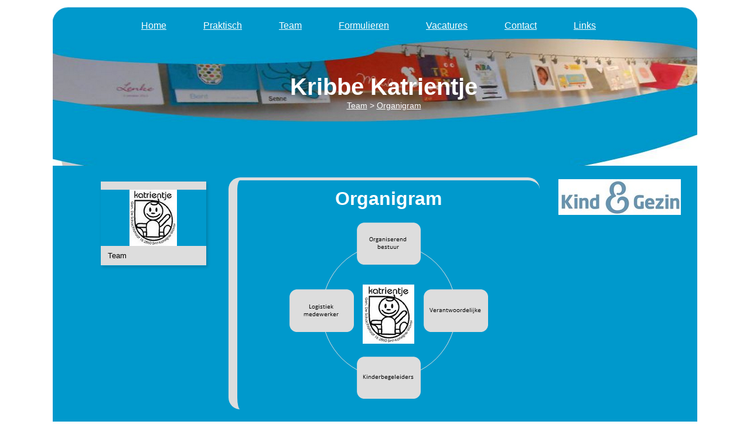

--- FILE ---
content_type: text/html
request_url: http://kribbekatrientje.be/Organigram.html
body_size: 1241
content:
<!DOCTYPE html PUBLIC "-//W3C//DTD XHTML 1.0 Transitional//EN"
"http://www.w3.org/TR/xhtml1/DTD/xhtml1-transitional.dtd">
<html xmlns="http://www.w3.org/1999/xhtml">
<head>
    <title>Groepsopvang Katrientje</title>
    <meta name="keywords" content="" />
    <meta name="description" content="" />
    <meta http-equiv="Content-Type" content="text/html; charset=utf-8" />
    <meta name="language" content="en" />
    <link href="style.css" rel="stylesheet" type="text/css" />
</head>
<body>
    <div id="page">
        <div id="menu">
            <ul>
					<li><a href="index.html">Home</a></li>
					<li><a href="Praktisch.html">Praktisch</a></li>
					<li><a href="Team.html">Team</a></li>
					<li><a href="Formulieren.html">Formulieren</a></li>
					<li><a href="Vacatures.html">Vacatures</a></li>
					<li><a href="Contact.html">Contact</a></li>
					<li><a href="Links.html">Links</a></li>
            </ul>
        </div>
        <div id="logo">
            <h1>Kribbe Katrientje</h1>
            <p id="subtitle"><u>Team</u> > <u>Organigram</u></p>
   					<!--img src="images/kindengezin.jpg" alt="Img" height="172" width="172"-->
     </div> 
		<div id="main">
            <div id="sidebar">
               
<nav>
  <!-- all nav code here -->
 <div class="menu-item alpha">
      <h4><a href="#"></a></h4>
				<div class="box">
				<!--p align="center" valign="bottom"><img src="images/logo_kindengezin_new_half_size.jpg" alt="Kind en Gezin" ></p-->
							<img src="images/logo-katrientje_smaller.bmp" height="96" width="81" alt="Logo Katrientje">
			   </div>
    </div>
	<div id="menu-item-5" class="menu-item" >
      <h4><a href="#">Team</a></h4>
      <ul>
		<li><a href="Organigram.html">Organigram</a></li>
		<li><a href="FRaadVanBestuur.html">Organiserend bestuur</a></li>
		<li><a href="FVerantwoordelijke.html">Verantwoordelijke</a></li>
		<li><a href="FKinderverzorgster.html">Kinderbegeleider</a></li>
		<li><a href="FLogistiek.html">Logistiek medewerker</a></li>
      </ul>
    </div>

</nav>
				<!--div class="box">
                    <br><p align="left" valign="bottom"><img src="images/logo_kindengezin_new_half_size.jpg" alt="Kind en Gezin" ></p>
                </div-->
             </div><!-- sidebar --> 
			<div id="sidebarR">
				<div class="box">
				<img src="images/logo_kindengezin_new_half_size.jpg"  height="61" width="209" alt="Kind en Gezin" >
				<!--img src="images/logo-katrientje_small.bmp" height="137" width="160" alt="Logo Katrientje"-->
			   </div>
<br><br>
             </div><!-- sidebar RIGHT -->                     
			 <div id="contentSmaller">			
                <div class="post">
                    <h2>Organigram</h2>
					<br>
                </div>
					<div id="picture">
							<img src="images/Organigram2015.bmp" alt="Organigram" >
					</div>
            </div><!-- content -->
				<div id="VerticalSpace">
				</div>

            <div class="clearing">&nbsp;</div>   

        </div><!-- main -->        
		<div id="footer">
			<div id="footer2">
                <p>Kribbe Katrientje - Generaal De Schachtstraat 16, 2860 Sint-Katelijne-Waver</p>
			</div>
		</div>
    </div><!-- page -->
</body>
</html>

--- FILE ---
content_type: text/css
request_url: http://kribbekatrientje.be/style.css
body_size: 10700
content:
/*
     designed by WebTemplateOcean.com
     http://www.webtemplateocean.com/
     released under Creative Commons Attribution-ShareAlike 3.0 license
*/

* {
    margin: 0;
    padding: 0;
}

body {
    padding: 10px 0;
    font: 13px "Trebuchet MS", Arial, Helvetica, sans-serif;
    color: #000000;
    background: #FFFFFF;
}

h1, h2 {
    font-weight: bold;
}

h1 {
    padding: 60px 0 0 30px;
    font-size: 40px;
	text-align: center;
    color: /*#0099CC*/#FFFFFF;
}

h2 {
	text-align: center;
}


h1 a {
    color: #0099CC;
    text-decoration: underline;
}

h3 {
    padding: 5px 0 0 30px;
    font-size: 20px;
	text-align: left;
    color: #FFFFFF;
}

h5 {
    padding: 5px 0 0 30px;
    font-size: 20px;
	text-align: center;
    color: #FFFFFF;
}
p {
    padding: 10px 0;
    line-height: 1.3em;
    text-align: justify;
}

p#subtitle {
    padding: 0 0 0 30px;
    font-size: 14px;
    text-transform: titlecase;
	text-align: center;
    color: /*#0099CC*/#FFFFFF;
}

a {
    color: #000000;
    text-decoration: underline;
}

a:hover {
    text-decoration: bold;
}

/* page */

#page {
    width: 1100px;
    margin: 0 auto;
}

/* menu */

#menu {
    padding-left: 120px;
    height: 56px;
    background: #0099CC url('images/menu3.bmp') no-repeat top;
}

#menu ul {
    list-style: none;
    padding-top: 18px;
}

#menu ul li {
    display: block;
    float: left;
    padding: 0 1px;
    font-size: 16px;
    line-height: 32px;
    border-right: 1px dotted #0099CC;
}

#menu ul li a {
    display: block;
    padding: 0 30px;
    color: #FFFFFF;
    text-decoration: underline;
}

#menu ul li a:hover {
    background: #0099CC;
    text-decoration: bold;
}

#image {
	
}

/* logo */

#logo {
    height: 217px;
	width: 100%;
    background: #2C4106 url('images/header_katrientje13.bmp') no-repeat;
}

#logokatrientje {
    height: 90px;
	padding-bottom: 20px;
	width: 14%;
	float: right;
    background: #2C4106 url('images/logo_katrientje_trans.png') no-repeat;
}

#breadcrumb {
    margin-top: 60px;
	margin-left: 300px;
	margin-right: 250px;
	padding-bottom: 5px;
	height: 20px;
	border-bottom: 1px white solid;
}
#breadcrumb  p{
    font-size: 11px;
	text-align: left;
	vertical-align: bottom;
	color: #DDDDDD;
}


/* main */

#main {
    padding: 20px 10px 0 60px;
    background: #0099CC;
}

/* content */

#content {
    float: right;
    width: 650px;
    padding-bottom: 5px;
	border-top:5px #DDDDDD solid;
	border-left:5px #DDDDDD solid;
	border-radius: 20px;
}

#border {
	border-top:2px #DDDDDD solid;
	border-left:2px #DDDDDD solid;
	border-radius: 20px;
}

#content .post {
    padding: 0 0 50px 0;
}

#content h2 {
    font-size: 32px;
    color: #FFFFFF;
}

#content h2 a {
    color: #D18A51;
    text-decoration: underline;
}

p.postmeta {
    color: #000000;
}

#content .entry {
    padding: 10px 0 0 0;
}

#contentSmaller {
	margin-left: 240px;
    width: 490px;
    padding: 1em;
	clear: none;
	border-top:5px #DDDDDD solid;
	border-left:15px #DDDDDD solid;
	border-radius: 20px;
	min-height: 330px;
}

#columnLeft {
    float: left;
	margin-left: 10px;
    width: 245px;
    padding: 0 0 0px 0;
}

#columnRight {
    float: top;
	margin-left: 255px;
    width: 245px;
    padding: 10px 10px 10px 10px;
}

#VerticalSpace {
    height: 20px;
}

#contentSmaller .post {
    padding: 0 0 0px 0;
}

#contentSmaller h2 {
    font-size: 32px;
    color: #FFFFFF;
}

#contentSmaller h2 a {
    color: #D18A51;
    text-decoration: underline;
}

#picture {
	text-align: center;
	border-style: 1px solid;
}

#outline {
	outline: #DDDDDD solid thin;
	padding: 1px 5px 1px 5px;
}
p.postmeta {
    color: #000000;
}

#content .entry {
    padding: 10px 0 0 0;
}

p.AlignCenter {
 text-align: center;
}

.orderedlist {
	margin-left: 50px;
	text-align: justify;
}

.unorderedlist {
	margin-left: 50px;
	list-style-type: bullet;
}

.unorderedlistnoicon {
	margin-left: 50px;
	list-style-type: none;
}

.ulNoIconSmallLeftMargin {
	margin-left: 10px;
	list-style-type: none;
}

.unorderedListSquare {
	margin-left: 50px;
	list-style-type: square;
}
.unorderedListSquareNoMargin {
	
	list-style-type: square;
}
.unorderedListSquareSmallMargin {
	margin-left: 10px;
	list-style-type: square;
}
.listitemheader {
    padding: 0px 0px 0px 0px;
	background: #DDDDDD;
	text-align: center;
}

.sublistitem {
	background: #0099CC;
	padding: 0px 0px 0px 0px;
	text-align: right;
}

.contact {
	text-align: center;
}

/* sidebar */

#sidebar {
    float: left;
    width: 210px;
    padding: 0.5em;
	margin: 0;
	/* border: 1px solid;*/

	}

#sidebar h2 {
    padding-left: 10px;
    font-size: 16px;
    line-height: 30px;
	text-align: center;
    color: #FFFFFF;
	background: #0099CC ;
}

#sidebar .box {
    padding: 0px 0px 0px 0px;
	text-align: center;
}

#sidebar p {
    text-align: left;
}

#sidebar ul {
    list-style: none;
    /* padding: 15px 20px 24px 20px;*/
}

#sidebar ul li {
    padding: 0 10px 0 10px;
    /*line-height: 2em;*/
    border-bottom: 1px solid #95B3D7;
}

#sidebar ul li a {
    padding: 0;
}

/* sidebar RIGHT*/
#sidebarR {
    float: right;
    width: 240px;
    padding: 0.2em;
	margin: 0;
	}

#sidebarR h2 {
    padding-left: 20px;
    font-size: 16px;
    line-height: 30px;
	text-align: center;
    color: #FFFFFF;
	background: #0099CC ;
}

#sidebarR .box {
    padding: 0px 0px 0px 0px;
	text-align: center;
}

#sidebarR p {
    text-align: left;
}

#sidebarR ul {
    list-style: none;
    padding: 15px 20px 24px 20px;
}

#sidebarR ul li {
    padding: 0 10px 0 10px;
    line-height: 2em;
    border-bottom: 1px solid #95B3D7;
}

#sidebarR ul li a {
    padding: 0;
}

/* end sidebar RIGHT */

#list {
	padding-left: 120px;
}

.clearing {
    clear: both;
    height: 1px;
    overflow: hidden;
}

/* footer */

#footer {
    padding-top: 0px;
}

#footer2 {
	padding-left: 10px;
	padding-top: 23px;
	border-top: 1px #DDDDDD solid;
    background: #D7E8B2 url('images/footer.bmp') no-repeat;
	color: white;
}

#footer p {
	vertical-align: top;
    text-align: center;
	font-size: 10px;
}

/* NAVIGATION */

 
nav {
  font: "Trebuchet MS", Arial, Helvetica, sans-serif;
  line-height: 1.5;
  margin: 0px auto; /*for display only*/
  width: 180px;
  box-shadow: 2px 2px 5px rgba(0,0,0,0.2);
  -webkit-box-shadow: 2px 2px 5px rgba(0,0,0,0.2);
     -moz-box-shadow: 2px 2px 5px rgba(0,0,0,0.2);
          box-shadow: 2px 2px 5px rgba(0,0,0,0.2);

}
 
.menu-item {
  background: #0099CC;
  width: 180px;
}

/*Menu Header Styles*/
.menu-item h4 {
  color: #DDDDDD;
  font-size: 13px;
  font-weight: 500;
  padding: 7px 12px;
}

.menu-item h4 a {
  color: black;
  display: block;
  text-decoration: none;
  width: 180px;
}

/*Menu Header Styles*/
.menu-item h4 {
  border-bottom: 1px solid 0099CC;
  border-top: 1px solid 0099CC;
  color: black;
  font-size: 13px;
  font-weight: 500;
  padding: 7px 12px;
   
  /*Gradient*/
  background: #DDDDDD; /* Old browsers */
  background: -moz-linear-gradient(top, ##80011E 0%, #8f0222 44%, #6d0019 100%); /* FF3.6+ */
  background: -webkit-gradient(linear, left top, left bottom, color-stop(0%,##80011E), color-stop(44%,#8f0222), color-stop(100%,#6d0019)); /* Chrome,Safari4+ */
  background: -webkit-linear-gradient(top, ##80011E 0%,#8f0222 44%,#6d0019 100%); /* Chrome10+,Safari5.1+ */
  background: -o-linear-gradient(top, ##80011E 0%,#8f0222 44%,#6d0019 100%); /* Opera 11.10+ */
  background: -ms-linear-gradient(top, ##80011E 0%,#8f0222 44%,#6d0019 100%); /* IE10+ */
  background: linear-gradient(top, ##80011E 0%,#8f0222 44%,#6d0019 100%); /* W3C */
  /*filter: progid:DXImageTransform.Microsoft.gradient( startColorstr='##80011E', endColorstr='#6d0019',GradientType=0 ); IE6-9 */
}

.menu-item h4:hover { 
  background: ##80011E; /* Old browsers */
  background: -moz-linear-gradient(top,  ##80011E 0%, #6d0019 100%); /* FF3.6+ */
  background: -webkit-gradient(linear, left top, left bottom, color-stop(0%,##80011E), color-stop(100%,#6d0019)); /* Chrome,Safari4+ */
  background: -webkit-linear-gradient(top,  ##80011E 0%,#6d0019 100%); /* Chrome10+,Safari5.1+ */
  background: -o-linear-gradient(top,  ##80011E 0%,#6d0019 100%); /* Opera 11.10+ */
  background: -ms-linear-gradient(top,  ##80011E 0%,#6d0019 100%); /* IE10+ */
  background: linear-gradient(top,  ##80011E 0%,#6d0019 100%); /* W3C */
  /*filter: progid:DXImageTransform.Microsoft.gradient( startColorstr='##80011E', endColorstr='#6d0019',GradientType=0 ); IE6-9 */
}

/*First Item Styles*/
/*.alpha p {
    font-size: 13px;
    padding: 8px 12px;
    color: black;
}*/

/*ul Styles*/
.menu-item ul {
  background: #0099CC;
  font-size: 13px;
  line-height: 30px;
  list-style-type: none;
  overflow: hidden;
  padding: 0px;
  border-bottom: 1px solid #0099CC;
  
}
 
.menu-item ul a {
  margin-left: 20px;
  text-decoration: none;
  color: black;
  display: block;
  width: 180px;
}
 
/*li Styles*/
.menu-item li {
  border-bottom: 1px dotted #DDDDDD;
}
 
.menu-item li:hover {
  background: #DDDDDD;
  text-decoration: bold;
  padding-top: 15px;
  padding-bottom: 15px;
  margin-top: 3px;
  margin-bottom: 3px;
}

/*ul Styles*/
.menu-item ul {
  background: #0099CC;
  font-size: 13px;
  line-height: 30px;
  height: 0px;
  list-style-type: none;
  overflow: hidden;
  padding: 0px;
   
  /*Animation*/
  -webkit-transition: height 1s ease;
     -moz-transition: height 1s ease;
       -o-transition: height 1s ease;
      -ms-transition: height 1s ease;
          transition: height 1s ease;
}

/*This is the distance the sub menu opens*/
#menu-item-1:hover ul {
height: 33px;
}
#menu-item-2:hover ul {
height: 63px;
}
#menu-item-3:hover ul {
height: 93px;
}
#menu-item-4:hover ul {
height: 123px;
}
#menu-item-5:hover ul {
height: 153px;
}
#menu-item-6:hover ul {
height: 183px;
}

#resp-table {
        width: 100%;
        display: table;
    }
    #resp-table-body{
        display: table-row-group;
    }
    .resp-table-row{
        display: table-row;
    }
    .table-body-cell{
        display: table-cell;
        border: 1px solid #dddddd;
        padding: 8px;
        line-height: 1.42857143;
        vertical-align: top;
    }
.div-table {
  display: table;         
  width: auto;         
  background-color: #eee;         
  border: 1px solid #666666;         
  border-spacing: 5px; /* cellspacing:poor IE support for  this */
}
.div-table-row {
  display: table-row;
  width: auto;
  clear: both;
}
.div-table-col {
  float: left; /* fix for  buggy browsers */
  display: table-column;         
  width: 290px;         
  background-color: #ccc;  
}
.div-table-col-b {
  float: left; /* fix for  buggy browsers */
  display: table-column;
  font-weight: bold;
  width: 180px;         
  background-color: #ccc;  
}